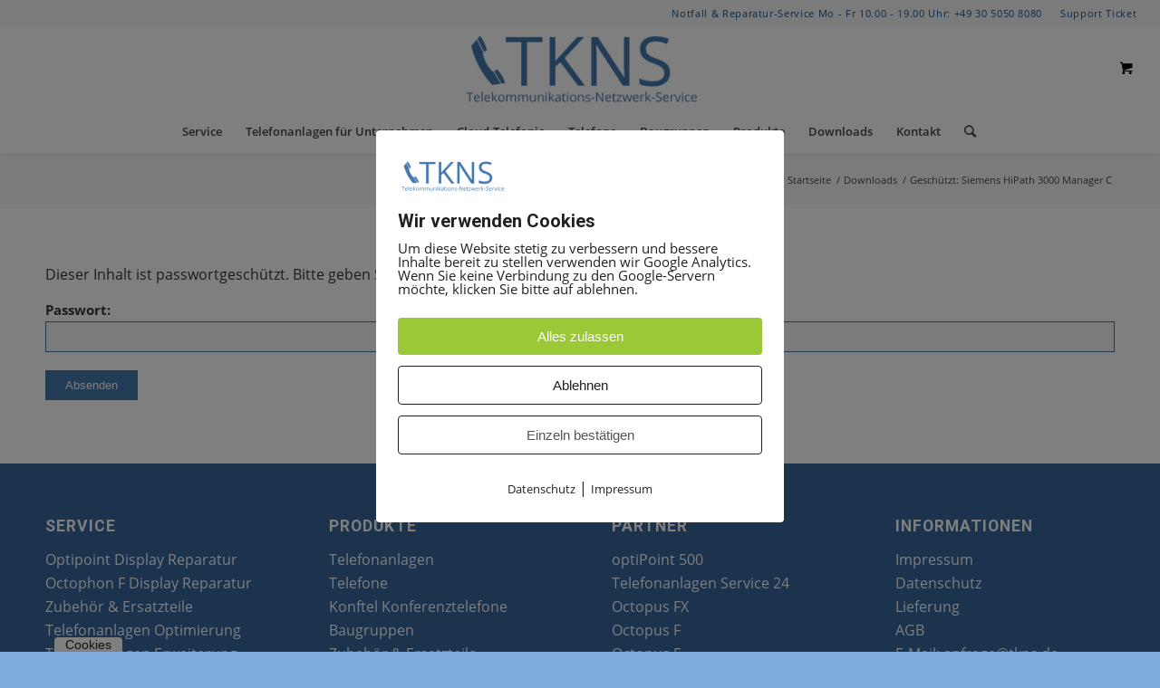

--- FILE ---
content_type: text/html; charset=UTF-8
request_url: https://www.tkns.de/downloads/siemens-hipath-manager-c/
body_size: 17099
content:
<!DOCTYPE html>
<html dir="ltr" lang="de" prefix="og: https://ogp.me/ns#" class="html_stretched responsive av-preloader-disabled av-default-lightbox  html_header_top html_logo_center html_bottom_nav_header html_menu_right html_slim html_header_sticky html_header_shrinking html_header_topbar_active html_mobile_menu_tablet html_header_searchicon html_content_align_center html_header_unstick_top_disabled html_header_stretch html_minimal_header html_minimal_header_shadow html_av-submenu-hidden html_av-submenu-display-click html_av-overlay-side html_av-overlay-side-classic html_av-submenu-clone html_entry_id_1299917177 html_cart_at_menu av-cookies-no-cookie-consent av-no-preview html_text_menu_active ">
<head>
<meta charset="UTF-8" />
<meta name="robots" content="index, follow" />


<!-- mobile setting -->
<meta name="viewport" content="width=device-width, initial-scale=1">

<!-- Scripts/CSS and wp_head hook -->
<title>HiPath 3000 Manager C | TKNS – Telefonanlagen &amp; Service</title>

		<!-- All in One SEO 4.9.3 - aioseo.com -->
	<meta name="description" content="Der HiPath 3000 Manager C ist der Kundenmanager der Siemens HiPath 3000 Produktfamilie. Damit können auch Optipoint 500 Telefone programmiert werden" />
	<meta name="robots" content="max-image-preview:large" />
	<meta name="keywords" content="hipath 3000 manager c,optipoint 500,openstage 40,hipath 3350,hipath 3550" />
	<link rel="canonical" href="https://www.tkns.de/downloads/siemens-hipath-manager-c/" />
	<meta name="generator" content="All in One SEO (AIOSEO) 4.9.3" />
		<meta property="og:locale" content="de_DE" />
		<meta property="og:site_name" content="TKNS – Telefonanlagen &amp; Service | TKNS bietet deutschlandweit Beratung, Verkauf &amp; Service für Mitel, Unify, Siemens HiPath &amp; Telekom Telefonanlagen. Neu, gebraucht, modernisiert – alles aus einer Hand." />
		<meta property="og:type" content="article" />
		<meta property="og:title" content="HiPath 3000 Manager C | TKNS – Telefonanlagen &amp; Service" />
		<meta property="og:description" content="Der HiPath 3000 Manager C ist der Kundenmanager der Siemens HiPath 3000 Produktfamilie. Damit können auch Optipoint 500 Telefone programmiert werden" />
		<meta property="og:url" content="https://www.tkns.de/downloads/siemens-hipath-manager-c/" />
		<meta property="article:published_time" content="2012-10-26T09:59:02+00:00" />
		<meta property="article:modified_time" content="2021-07-08T10:37:44+00:00" />
		<meta name="twitter:card" content="summary" />
		<meta name="twitter:title" content="HiPath 3000 Manager C | TKNS – Telefonanlagen &amp; Service" />
		<meta name="twitter:description" content="Der HiPath 3000 Manager C ist der Kundenmanager der Siemens HiPath 3000 Produktfamilie. Damit können auch Optipoint 500 Telefone programmiert werden" />
		<script type="application/ld+json" class="aioseo-schema">
			{"@context":"https:\/\/schema.org","@graph":[{"@type":"BreadcrumbList","@id":"https:\/\/www.tkns.de\/downloads\/siemens-hipath-manager-c\/#breadcrumblist","itemListElement":[{"@type":"ListItem","@id":"https:\/\/www.tkns.de#listItem","position":1,"name":"Home","item":"https:\/\/www.tkns.de","nextItem":{"@type":"ListItem","@id":"https:\/\/www.tkns.de\/downloads\/#listItem","name":"Downloads"}},{"@type":"ListItem","@id":"https:\/\/www.tkns.de\/downloads\/#listItem","position":2,"name":"Downloads","item":"https:\/\/www.tkns.de\/downloads\/","nextItem":{"@type":"ListItem","@id":"https:\/\/www.tkns.de\/downloads\/siemens-hipath-manager-c\/#listItem","name":"Gesch\u00fctzt: Siemens HiPath 3000 Manager C"},"previousItem":{"@type":"ListItem","@id":"https:\/\/www.tkns.de#listItem","name":"Home"}},{"@type":"ListItem","@id":"https:\/\/www.tkns.de\/downloads\/siemens-hipath-manager-c\/#listItem","position":3,"name":"Gesch\u00fctzt: Siemens HiPath 3000 Manager C","previousItem":{"@type":"ListItem","@id":"https:\/\/www.tkns.de\/downloads\/#listItem","name":"Downloads"}}]},{"@type":"Organization","@id":"https:\/\/www.tkns.de\/#organization","name":"TKNS \u2013 Telefonanlagen & Service","description":"TKNS bietet deutschlandweit Beratung, Verkauf & Service f\u00fcr Mitel, Unify, Siemens HiPath & Telekom Telefonanlagen. Neu, gebraucht, modernisiert \u2013 alles aus einer Hand.","url":"https:\/\/www.tkns.de\/","logo":{"@type":"ImageObject","url":"https:\/\/www.tkns.de\/wp-content\/uploads\/2021\/07\/tkns-logo.png","@id":"https:\/\/www.tkns.de\/downloads\/siemens-hipath-manager-c\/#organizationLogo","width":600,"height":200},"image":{"@id":"https:\/\/www.tkns.de\/downloads\/siemens-hipath-manager-c\/#organizationLogo"}},{"@type":"WebPage","@id":"https:\/\/www.tkns.de\/downloads\/siemens-hipath-manager-c\/#webpage","url":"https:\/\/www.tkns.de\/downloads\/siemens-hipath-manager-c\/","name":"HiPath 3000 Manager C | TKNS \u2013 Telefonanlagen & Service","description":"Der HiPath 3000 Manager C ist der Kundenmanager der Siemens HiPath 3000 Produktfamilie. Damit k\u00f6nnen auch Optipoint 500 Telefone programmiert werden","inLanguage":"de-DE-formal","isPartOf":{"@id":"https:\/\/www.tkns.de\/#website"},"breadcrumb":{"@id":"https:\/\/www.tkns.de\/downloads\/siemens-hipath-manager-c\/#breadcrumblist"},"datePublished":"2012-10-26T09:59:02+00:00","dateModified":"2021-07-08T10:37:44+00:00"},{"@type":"WebSite","@id":"https:\/\/www.tkns.de\/#website","url":"https:\/\/www.tkns.de\/","name":"TKNS \u2013 Telefonanlagen & Service","description":"TKNS bietet deutschlandweit Beratung, Verkauf & Service f\u00fcr Mitel, Unify, Siemens HiPath & Telekom Telefonanlagen. Neu, gebraucht, modernisiert \u2013 alles aus einer Hand.","inLanguage":"de-DE-formal","publisher":{"@id":"https:\/\/www.tkns.de\/#organization"}}]}
		</script>
		<!-- All in One SEO -->

<link rel="alternate" type="application/rss+xml" title="TKNS – Telefonanlagen &amp; Service &raquo; Feed" href="https://www.tkns.de/feed/" />
<link rel="alternate" type="application/rss+xml" title="TKNS – Telefonanlagen &amp; Service &raquo; Kommentar-Feed" href="https://www.tkns.de/comments/feed/" />
<link rel="alternate" title="oEmbed (JSON)" type="application/json+oembed" href="https://www.tkns.de/wp-json/oembed/1.0/embed?url=https%3A%2F%2Fwww.tkns.de%2Fdownloads%2Fsiemens-hipath-manager-c%2F" />
<link rel="alternate" title="oEmbed (XML)" type="text/xml+oembed" href="https://www.tkns.de/wp-json/oembed/1.0/embed?url=https%3A%2F%2Fwww.tkns.de%2Fdownloads%2Fsiemens-hipath-manager-c%2F&#038;format=xml" />
		<!-- This site uses the Google Analytics by MonsterInsights plugin v9.11.1 - Using Analytics tracking - https://www.monsterinsights.com/ -->
		<!-- Note: MonsterInsights is not currently configured on this site. The site owner needs to authenticate with Google Analytics in the MonsterInsights settings panel. -->
					<!-- No tracking code set -->
				<!-- / Google Analytics by MonsterInsights -->
		
<!-- google webfont font replacement -->

			<script type='text/javascript'>

				(function() {
					
					/*	check if webfonts are disabled by user setting via cookie - or user must opt in.	*/
					var html = document.getElementsByTagName('html')[0];
					var cookie_check = html.className.indexOf('av-cookies-needs-opt-in') >= 0 || html.className.indexOf('av-cookies-can-opt-out') >= 0;
					var allow_continue = true;
					var silent_accept_cookie = html.className.indexOf('av-cookies-user-silent-accept') >= 0;

					if( cookie_check && ! silent_accept_cookie )
					{
						if( ! document.cookie.match(/aviaCookieConsent/) || html.className.indexOf('av-cookies-session-refused') >= 0 )
						{
							allow_continue = false;
						}
						else
						{
							if( ! document.cookie.match(/aviaPrivacyRefuseCookiesHideBar/) )
							{
								allow_continue = false;
							}
							else if( ! document.cookie.match(/aviaPrivacyEssentialCookiesEnabled/) )
							{
								allow_continue = false;
							}
							else if( document.cookie.match(/aviaPrivacyGoogleWebfontsDisabled/) )
							{
								allow_continue = false;
							}
						}
					}
					
					if( allow_continue )
					{
						var f = document.createElement('link');
					
						f.type 	= 'text/css';
						f.rel 	= 'stylesheet';
						f.href 	= '//fonts.googleapis.com/css?family=Roboto:100,400,700';
						f.id 	= 'avia-google-webfont';

						document.getElementsByTagName('head')[0].appendChild(f);
					}
				})();
			
			</script>
			<style id='wp-img-auto-sizes-contain-inline-css' type='text/css'>
img:is([sizes=auto i],[sizes^="auto," i]){contain-intrinsic-size:3000px 1500px}
/*# sourceURL=wp-img-auto-sizes-contain-inline-css */
</style>
<style id='wp-block-library-inline-css' type='text/css'>
:root{--wp-block-synced-color:#7a00df;--wp-block-synced-color--rgb:122,0,223;--wp-bound-block-color:var(--wp-block-synced-color);--wp-editor-canvas-background:#ddd;--wp-admin-theme-color:#007cba;--wp-admin-theme-color--rgb:0,124,186;--wp-admin-theme-color-darker-10:#006ba1;--wp-admin-theme-color-darker-10--rgb:0,107,160.5;--wp-admin-theme-color-darker-20:#005a87;--wp-admin-theme-color-darker-20--rgb:0,90,135;--wp-admin-border-width-focus:2px}@media (min-resolution:192dpi){:root{--wp-admin-border-width-focus:1.5px}}.wp-element-button{cursor:pointer}:root .has-very-light-gray-background-color{background-color:#eee}:root .has-very-dark-gray-background-color{background-color:#313131}:root .has-very-light-gray-color{color:#eee}:root .has-very-dark-gray-color{color:#313131}:root .has-vivid-green-cyan-to-vivid-cyan-blue-gradient-background{background:linear-gradient(135deg,#00d084,#0693e3)}:root .has-purple-crush-gradient-background{background:linear-gradient(135deg,#34e2e4,#4721fb 50%,#ab1dfe)}:root .has-hazy-dawn-gradient-background{background:linear-gradient(135deg,#faaca8,#dad0ec)}:root .has-subdued-olive-gradient-background{background:linear-gradient(135deg,#fafae1,#67a671)}:root .has-atomic-cream-gradient-background{background:linear-gradient(135deg,#fdd79a,#004a59)}:root .has-nightshade-gradient-background{background:linear-gradient(135deg,#330968,#31cdcf)}:root .has-midnight-gradient-background{background:linear-gradient(135deg,#020381,#2874fc)}:root{--wp--preset--font-size--normal:16px;--wp--preset--font-size--huge:42px}.has-regular-font-size{font-size:1em}.has-larger-font-size{font-size:2.625em}.has-normal-font-size{font-size:var(--wp--preset--font-size--normal)}.has-huge-font-size{font-size:var(--wp--preset--font-size--huge)}.has-text-align-center{text-align:center}.has-text-align-left{text-align:left}.has-text-align-right{text-align:right}.has-fit-text{white-space:nowrap!important}#end-resizable-editor-section{display:none}.aligncenter{clear:both}.items-justified-left{justify-content:flex-start}.items-justified-center{justify-content:center}.items-justified-right{justify-content:flex-end}.items-justified-space-between{justify-content:space-between}.screen-reader-text{border:0;clip-path:inset(50%);height:1px;margin:-1px;overflow:hidden;padding:0;position:absolute;width:1px;word-wrap:normal!important}.screen-reader-text:focus{background-color:#ddd;clip-path:none;color:#444;display:block;font-size:1em;height:auto;left:5px;line-height:normal;padding:15px 23px 14px;text-decoration:none;top:5px;width:auto;z-index:100000}html :where(.has-border-color){border-style:solid}html :where([style*=border-top-color]){border-top-style:solid}html :where([style*=border-right-color]){border-right-style:solid}html :where([style*=border-bottom-color]){border-bottom-style:solid}html :where([style*=border-left-color]){border-left-style:solid}html :where([style*=border-width]){border-style:solid}html :where([style*=border-top-width]){border-top-style:solid}html :where([style*=border-right-width]){border-right-style:solid}html :where([style*=border-bottom-width]){border-bottom-style:solid}html :where([style*=border-left-width]){border-left-style:solid}html :where(img[class*=wp-image-]){height:auto;max-width:100%}:where(figure){margin:0 0 1em}html :where(.is-position-sticky){--wp-admin--admin-bar--position-offset:var(--wp-admin--admin-bar--height,0px)}@media screen and (max-width:600px){html :where(.is-position-sticky){--wp-admin--admin-bar--position-offset:0px}}

/*# sourceURL=wp-block-library-inline-css */
</style><style id='global-styles-inline-css' type='text/css'>
:root{--wp--preset--aspect-ratio--square: 1;--wp--preset--aspect-ratio--4-3: 4/3;--wp--preset--aspect-ratio--3-4: 3/4;--wp--preset--aspect-ratio--3-2: 3/2;--wp--preset--aspect-ratio--2-3: 2/3;--wp--preset--aspect-ratio--16-9: 16/9;--wp--preset--aspect-ratio--9-16: 9/16;--wp--preset--color--black: #000000;--wp--preset--color--cyan-bluish-gray: #abb8c3;--wp--preset--color--white: #ffffff;--wp--preset--color--pale-pink: #f78da7;--wp--preset--color--vivid-red: #cf2e2e;--wp--preset--color--luminous-vivid-orange: #ff6900;--wp--preset--color--luminous-vivid-amber: #fcb900;--wp--preset--color--light-green-cyan: #7bdcb5;--wp--preset--color--vivid-green-cyan: #00d084;--wp--preset--color--pale-cyan-blue: #8ed1fc;--wp--preset--color--vivid-cyan-blue: #0693e3;--wp--preset--color--vivid-purple: #9b51e0;--wp--preset--gradient--vivid-cyan-blue-to-vivid-purple: linear-gradient(135deg,rgb(6,147,227) 0%,rgb(155,81,224) 100%);--wp--preset--gradient--light-green-cyan-to-vivid-green-cyan: linear-gradient(135deg,rgb(122,220,180) 0%,rgb(0,208,130) 100%);--wp--preset--gradient--luminous-vivid-amber-to-luminous-vivid-orange: linear-gradient(135deg,rgb(252,185,0) 0%,rgb(255,105,0) 100%);--wp--preset--gradient--luminous-vivid-orange-to-vivid-red: linear-gradient(135deg,rgb(255,105,0) 0%,rgb(207,46,46) 100%);--wp--preset--gradient--very-light-gray-to-cyan-bluish-gray: linear-gradient(135deg,rgb(238,238,238) 0%,rgb(169,184,195) 100%);--wp--preset--gradient--cool-to-warm-spectrum: linear-gradient(135deg,rgb(74,234,220) 0%,rgb(151,120,209) 20%,rgb(207,42,186) 40%,rgb(238,44,130) 60%,rgb(251,105,98) 80%,rgb(254,248,76) 100%);--wp--preset--gradient--blush-light-purple: linear-gradient(135deg,rgb(255,206,236) 0%,rgb(152,150,240) 100%);--wp--preset--gradient--blush-bordeaux: linear-gradient(135deg,rgb(254,205,165) 0%,rgb(254,45,45) 50%,rgb(107,0,62) 100%);--wp--preset--gradient--luminous-dusk: linear-gradient(135deg,rgb(255,203,112) 0%,rgb(199,81,192) 50%,rgb(65,88,208) 100%);--wp--preset--gradient--pale-ocean: linear-gradient(135deg,rgb(255,245,203) 0%,rgb(182,227,212) 50%,rgb(51,167,181) 100%);--wp--preset--gradient--electric-grass: linear-gradient(135deg,rgb(202,248,128) 0%,rgb(113,206,126) 100%);--wp--preset--gradient--midnight: linear-gradient(135deg,rgb(2,3,129) 0%,rgb(40,116,252) 100%);--wp--preset--font-size--small: 13px;--wp--preset--font-size--medium: 20px;--wp--preset--font-size--large: 36px;--wp--preset--font-size--x-large: 42px;--wp--preset--spacing--20: 0.44rem;--wp--preset--spacing--30: 0.67rem;--wp--preset--spacing--40: 1rem;--wp--preset--spacing--50: 1.5rem;--wp--preset--spacing--60: 2.25rem;--wp--preset--spacing--70: 3.38rem;--wp--preset--spacing--80: 5.06rem;--wp--preset--shadow--natural: 6px 6px 9px rgba(0, 0, 0, 0.2);--wp--preset--shadow--deep: 12px 12px 50px rgba(0, 0, 0, 0.4);--wp--preset--shadow--sharp: 6px 6px 0px rgba(0, 0, 0, 0.2);--wp--preset--shadow--outlined: 6px 6px 0px -3px rgb(255, 255, 255), 6px 6px rgb(0, 0, 0);--wp--preset--shadow--crisp: 6px 6px 0px rgb(0, 0, 0);}:where(.is-layout-flex){gap: 0.5em;}:where(.is-layout-grid){gap: 0.5em;}body .is-layout-flex{display: flex;}.is-layout-flex{flex-wrap: wrap;align-items: center;}.is-layout-flex > :is(*, div){margin: 0;}body .is-layout-grid{display: grid;}.is-layout-grid > :is(*, div){margin: 0;}:where(.wp-block-columns.is-layout-flex){gap: 2em;}:where(.wp-block-columns.is-layout-grid){gap: 2em;}:where(.wp-block-post-template.is-layout-flex){gap: 1.25em;}:where(.wp-block-post-template.is-layout-grid){gap: 1.25em;}.has-black-color{color: var(--wp--preset--color--black) !important;}.has-cyan-bluish-gray-color{color: var(--wp--preset--color--cyan-bluish-gray) !important;}.has-white-color{color: var(--wp--preset--color--white) !important;}.has-pale-pink-color{color: var(--wp--preset--color--pale-pink) !important;}.has-vivid-red-color{color: var(--wp--preset--color--vivid-red) !important;}.has-luminous-vivid-orange-color{color: var(--wp--preset--color--luminous-vivid-orange) !important;}.has-luminous-vivid-amber-color{color: var(--wp--preset--color--luminous-vivid-amber) !important;}.has-light-green-cyan-color{color: var(--wp--preset--color--light-green-cyan) !important;}.has-vivid-green-cyan-color{color: var(--wp--preset--color--vivid-green-cyan) !important;}.has-pale-cyan-blue-color{color: var(--wp--preset--color--pale-cyan-blue) !important;}.has-vivid-cyan-blue-color{color: var(--wp--preset--color--vivid-cyan-blue) !important;}.has-vivid-purple-color{color: var(--wp--preset--color--vivid-purple) !important;}.has-black-background-color{background-color: var(--wp--preset--color--black) !important;}.has-cyan-bluish-gray-background-color{background-color: var(--wp--preset--color--cyan-bluish-gray) !important;}.has-white-background-color{background-color: var(--wp--preset--color--white) !important;}.has-pale-pink-background-color{background-color: var(--wp--preset--color--pale-pink) !important;}.has-vivid-red-background-color{background-color: var(--wp--preset--color--vivid-red) !important;}.has-luminous-vivid-orange-background-color{background-color: var(--wp--preset--color--luminous-vivid-orange) !important;}.has-luminous-vivid-amber-background-color{background-color: var(--wp--preset--color--luminous-vivid-amber) !important;}.has-light-green-cyan-background-color{background-color: var(--wp--preset--color--light-green-cyan) !important;}.has-vivid-green-cyan-background-color{background-color: var(--wp--preset--color--vivid-green-cyan) !important;}.has-pale-cyan-blue-background-color{background-color: var(--wp--preset--color--pale-cyan-blue) !important;}.has-vivid-cyan-blue-background-color{background-color: var(--wp--preset--color--vivid-cyan-blue) !important;}.has-vivid-purple-background-color{background-color: var(--wp--preset--color--vivid-purple) !important;}.has-black-border-color{border-color: var(--wp--preset--color--black) !important;}.has-cyan-bluish-gray-border-color{border-color: var(--wp--preset--color--cyan-bluish-gray) !important;}.has-white-border-color{border-color: var(--wp--preset--color--white) !important;}.has-pale-pink-border-color{border-color: var(--wp--preset--color--pale-pink) !important;}.has-vivid-red-border-color{border-color: var(--wp--preset--color--vivid-red) !important;}.has-luminous-vivid-orange-border-color{border-color: var(--wp--preset--color--luminous-vivid-orange) !important;}.has-luminous-vivid-amber-border-color{border-color: var(--wp--preset--color--luminous-vivid-amber) !important;}.has-light-green-cyan-border-color{border-color: var(--wp--preset--color--light-green-cyan) !important;}.has-vivid-green-cyan-border-color{border-color: var(--wp--preset--color--vivid-green-cyan) !important;}.has-pale-cyan-blue-border-color{border-color: var(--wp--preset--color--pale-cyan-blue) !important;}.has-vivid-cyan-blue-border-color{border-color: var(--wp--preset--color--vivid-cyan-blue) !important;}.has-vivid-purple-border-color{border-color: var(--wp--preset--color--vivid-purple) !important;}.has-vivid-cyan-blue-to-vivid-purple-gradient-background{background: var(--wp--preset--gradient--vivid-cyan-blue-to-vivid-purple) !important;}.has-light-green-cyan-to-vivid-green-cyan-gradient-background{background: var(--wp--preset--gradient--light-green-cyan-to-vivid-green-cyan) !important;}.has-luminous-vivid-amber-to-luminous-vivid-orange-gradient-background{background: var(--wp--preset--gradient--luminous-vivid-amber-to-luminous-vivid-orange) !important;}.has-luminous-vivid-orange-to-vivid-red-gradient-background{background: var(--wp--preset--gradient--luminous-vivid-orange-to-vivid-red) !important;}.has-very-light-gray-to-cyan-bluish-gray-gradient-background{background: var(--wp--preset--gradient--very-light-gray-to-cyan-bluish-gray) !important;}.has-cool-to-warm-spectrum-gradient-background{background: var(--wp--preset--gradient--cool-to-warm-spectrum) !important;}.has-blush-light-purple-gradient-background{background: var(--wp--preset--gradient--blush-light-purple) !important;}.has-blush-bordeaux-gradient-background{background: var(--wp--preset--gradient--blush-bordeaux) !important;}.has-luminous-dusk-gradient-background{background: var(--wp--preset--gradient--luminous-dusk) !important;}.has-pale-ocean-gradient-background{background: var(--wp--preset--gradient--pale-ocean) !important;}.has-electric-grass-gradient-background{background: var(--wp--preset--gradient--electric-grass) !important;}.has-midnight-gradient-background{background: var(--wp--preset--gradient--midnight) !important;}.has-small-font-size{font-size: var(--wp--preset--font-size--small) !important;}.has-medium-font-size{font-size: var(--wp--preset--font-size--medium) !important;}.has-large-font-size{font-size: var(--wp--preset--font-size--large) !important;}.has-x-large-font-size{font-size: var(--wp--preset--font-size--x-large) !important;}
/*# sourceURL=global-styles-inline-css */
</style>

<style id='classic-theme-styles-inline-css' type='text/css'>
/*! This file is auto-generated */
.wp-block-button__link{color:#fff;background-color:#32373c;border-radius:9999px;box-shadow:none;text-decoration:none;padding:calc(.667em + 2px) calc(1.333em + 2px);font-size:1.125em}.wp-block-file__button{background:#32373c;color:#fff;text-decoration:none}
/*# sourceURL=/wp-includes/css/classic-themes.min.css */
</style>
<link rel='stylesheet' id='pixelmate-public-css-css' href='https://www.tkns.de/wp-content/plugins/pixelmate/public//assets/css/pixelmate.css?ver=6.9' type='text/css' media='all' />
<style id='woocommerce-inline-inline-css' type='text/css'>
.woocommerce form .form-row .required { visibility: visible; }
/*# sourceURL=woocommerce-inline-inline-css */
</style>
<link rel='stylesheet' id='enfold-child-custom-css' href='https://www.tkns.de/wp-content/themes/enfold-child/style.css?ver=6.9' type='text/css' media='all' />
<link rel='stylesheet' id='mimetypes-link-icons-css' href='https://www.tkns.de/wp-content/plugins/mimetypes-link-icons/css/style.php?cssvars=bXRsaV9oZWlnaHQ9MjQmbXRsaV9pbWFnZV90eXBlPXBuZyZtdGxpX2xlZnRvcnJpZ2h0PWxlZnQmYWN0aXZlX3R5cGVzPWRvY3xnenxwZGZ8cmFyfHRhcnx0Z3p8emlw&#038;ver=3.0' type='text/css' media='all' />
<link rel='stylesheet' id='avia-merged-styles-css' href='https://www.tkns.de/wp-content/uploads/dynamic_avia/avia-merged-styles-3992b82163819599bf2f8077c4c1cd5b---694ade5b1aa41.css' type='text/css' media='all' />
<script type="text/javascript" src="https://www.tkns.de/wp-includes/js/jquery/jquery.min.js?ver=3.7.1" id="jquery-core-js"></script>
<script type="text/javascript" src="https://www.tkns.de/wp-includes/js/jquery/jquery-migrate.min.js?ver=3.4.1" id="jquery-migrate-js"></script>
<script type="text/javascript" id="pixelmate-public-js-js-extra">
/* <![CDATA[ */
var js_options = {"google_fonts":[],"flexTracking":[],"flexWerbung":[],"flexNotwendig":[],"flexSonstige":[],"webinaris":"","webinaris_load":"0","pixelmate_script":"0","pixelmate_script_code_head":"","pixelmate_script_code_body":"","pixelmate_script_code_footer":"","pixelmate_script_stats":"0","pixelmate_script_code_head_stats":"","pixelmate_script_code_body_stats":"","pixelmate_script_code_footer_stats":"","pixelmate_tag_manager":"0","pixelmate_gtm":"GTM-0000000","domain":"tkns.de","full_domain":"https://www.tkns.de","wpmllang":"no-wpml","gen_banner_aktiv":"1","gen_banner_delay":"0","gen_individuell":"1","gen_heading":"Wir verwenden Cookies","gen_text":"Um diese Website stetig zu verbessern und bessere Inhalte bereit zu stellen verwenden wir Google Analytics. Wenn Sie keine Verbindung zu den Google-Servern m\u00f6chte, klicken Sie bitte auf ablehnen.","gen_allow_text":"Alles zulassen","gen_single_text":"Einzeln best\u00e4tigen","gen_deny_text":"Ablehnen","gen_dse_text":"Datenschutz","gen_impressum_text":"Impressum","speicherdauer_der_cookies":"14","cookies_secure":"0","alt_track":"0","pix_settings_check":"1","pix_settings_uberschrift":"Cookie Einstellungen","pix_settings_hinweis_dse":"Hier k\u00f6nnen Cookies je nach Kategorie zugelassen bzw. abgelehnt werden. Genauere Informationen \u00fcber die auf dieser Website genutzten Dienste findest du in der Datenschutzerkl\u00e4rung","pix_settings_notwendige_c":"nur notwendige Cookies erlauben","pix_settings_notwendige_c_text":"","pix_settings_statistik":"Statistik erlauben (z.B. Google Analytics)","pix_settings_statistik_text":"","pix_settings_statistik_aus":"","pix_settings_werbung":"Werbung erlauben (z.B. Facebook, Adsense...)","pix_settings_werbung_text":"","pix_settings_werbung_aus":"1","pix_settings_videos":"externe Medien erlauben (z.B. YouTube, Vimeo...)","pix_settings_videos_text":"","pix_settings_videos_aus":"1","pix_settings_sonstige":"sonstige externe Inhalte erlauben (z.B. Twitter, Webinaris...)","pix_settings_sonstige_text":"","pix_settings_sonstige_aus":"1","pix_settings_speichern_button":"speichern","pix_settings_more":"more","pix_settings_dse_ex":"privacy policy","design_pos":"Fullscreen","elmentor_popup_id":"","pixelmate_logo_check":"1","pixelmate_logo":"https://www.tkns.de/wp-content/uploads/2021/07/tkns-logo.png","banner_padding_oben":"24","box_margin":"0px 0px 0px 0px","box_border_width":"0px 0px 0px 0px","box_border_style":"solid","box_border_color":"#ffffff","box_padding":"24px 24px 24px 24px","box_border_radius":"4px 4px 4px 4px","box_bg_color":"#ffffff","box_color_title":"#212121","box_color_text":"#212121","box_bg_verlauf":"0","box_bg_verlauf_1":"#ffffff","box_bg_verlauf_2":"#ffffff","box_shadow":"0","box_shadow_h":"3","box_shadow_v":"0","box_shadow_blur":"3","box_shadow_color":"#000000","box_h_font_size":"20","box_font_size":"15","box_line_height":"1","pixelmate_text_align":"left","cb_aktiv":"1","cb_position":"unten links","cb_font_size":"14","cb_background":"#FFFFFF","cb_color":"#212121","cb_important":"1","btn_bg_color":"#9AC836","btn_color":"white","btn_border_color":"rgba(0,0,0,0.06)","btn_border_width":"0","btn_border_radius":"4","btn_deny_bg_color":"#ffffff","btn_deny_color":"#212121","btn_deny_border_color":"#212121","btn_deny_border_width":"1","btn_deny_border_radius":"4","btn_set_bg_color":"#ffffff","btn_set_color":"#555555","btn_set_border_color":"#212121","btn_set_border_width":"1","btn_set_border_radius":"4","ga":"1","gaText":null,"gaId":"UA-35927849-1","ga2":null,"gaId2":null,"gaAno":"1","google_optimize_aktivieren":"0","google_optimize_id":"000000","ga_cookie_duration":"730","ga_cookies_ssl":"0","media_youtube":"0","media_youtube_text":"YouTube ist eine Videohosting Plattform. Durch die externe Einbindung von Videos werden personenbezogene Daten an YouTube \u00fcbermittelt.","media_vimeo":"0","media_vimeo_text":"Vimeo ist eine Videohosting Plattform. Durch die externe Einbindung von Videos werden personenbezogene Daten an Vimeo \u00fcbermittelt.","media_twitter":"0","media_twitter_text":"Twitter ist ein Nachrichtendienst. Durch das einbetten von Twitter Beitr\u00e4gen auf unserer Website werden personenbezogene Daten an Twitter \u00fcbermittelt.","media_gmaps":"0","media_gmaps_text":"Wir haben auf unserer Website interaktive Karten mit Hilfe von Google Maps der Google LLC. (\u201eGoogle\u201c) integriert. Die Karten werden nur angezeigt, wenn Sie dem Setzen und Auslesen von Cookies durch Google zustimmen. Dadurch k\u00f6nnen personenbezogene Daten an Google \u00fcbermittelt werden.","media_osm":"0","media_osm_text":"Durch die Einbettung von Google Maps auf unserer Website werden personenbezogene Daten an Google \u00fcbermittelt.","media_calendly":"0","media_calendly_text":"Calendly ist Buchungstool. Durch die Einbettung auf unserer Website werden personenbezogene Daten an Calendly \u00fcbermittelt.","media_xing_events":"0","media_xing_events_text":"Durch die Einbettung von Xing werden personenbezogene Daten an Xing \u00fcbermittelt.","media_libsyn":"0","media_libsyn_text":"Durch die Einbettung des Podcast Players von Libsyn werden personenbezogene Daten an Libsyn \u00fcbermittelt.","media_trustindex":"0","media_trustindex_text":"Durch die Einbettung der Google Reviews werden Daten an Trustindex.io \u00fcbermittelt.","media_recaptcha":"0","media_recaptcha_text":"ReCaptcha muss auf unserer Website geladen werden, um Kontaktanfragen zu versenden.","dse_extern":"","dse_extern_url":null,"impressum_extern":"","impressum_extern_url":null,"fb":"0","fbText":null,"fbId":"00000000","fb_opt_out":"","fb_consent_mode":null,"csp":"0","csp_admin":"","youtubeIn":"0","youtubeHeading":null,"youtubeText":null,"vimeoIn":"","vimeoHeading":null,"vimeoText":null,"wlVimeo":"0","wlYoutube":"0","wlGmaps":"0","wlReCaptcha":"0","dse":"https://www.tkns.de/datenschutz/","impressum":"https://www.tkns.de/impressum/","protokoll":null,"txt_cookie_banner_heading":"We use Cookies","txt_cookie_banner":"We use cookies on our website. Some cookies are necessary (e.g. for the shopping cart) others are not necessary. The non-essential cookies help us to optimize our online offer, our website functions and are used for marketing purposes. The consent includes the storage of information on your terminal device, the reading of personal data and its processing.  Click 'Accept all' to consent to the use of cookies that are not necessary or 'Reject all' if you decide otherwise. You can get detailed information of the types of cookies we use and access their settings under 'Manage Settings'. You can access the settings at any time and also subsequently deselect cookies at any time (e.g. in the privacy policy or at the bottom of our website).","txt_btn_allow":"Accept All","txt_btn_deny":"Deny All","txt_btn_settings":"Settings","txt_datenschutz":"Privacy Policy","txt_impressum":"Legal Notice","txt_datenschutz_hinweis":"You can find more detailed information about the services used on this website in the privacy policy","txt_allow":"Accept","txt_youtube_heading":"Enable Youtube?","txt_youtube_content":"YouTube videos can only be displayed if they are allowed to set cookies.","txt_youtube_footer":"When YouTube is activated for this site, personal information is submitted to YouTube and processed. Please see the YouTube privacy policy for more information: ","txt_vimeo_heading":"Enable Vimeo?","txt_vimeo_content":"Vimeo videos can only be displayed if they are allowed to set cookies.","txt_vimeo_footer":"When Vimeo is activated for this site, personal information is submitted to Vimeo and processed. Please see the YouTube privacy policy for more information: ","txt_gmaps_heading":"Enable Google Maps?","txt_gmaps_content":"Google Maps can only be displayed if they are allowed to set cookies.","txt_gmaps_footer":"When Google Maps is activated for this site, personal information is submitted to Google and processed. Please see the YouTube privacy policy for more information: ","txt_osm_heading":"Enable Open Street Maps?","txt_osm_content":"Open Street Maps can only be displayed if they are allowed to set cookies.","txt_osm_footer":"When Open Street Maps is activated for this site, personal information is submitted to openstreetmap.de and processed. Please see the OpenStreetMap privacy policy for more information: ","txt_twitter_heading":"Enable Twitter?","txt_twitter_content":"Here we would like to display content from Twitter.","txt_twitter_footer":"If this content is allowed to load on this website, an external connection to Twitter will be established and cookies may be set. More information: ","txt_libsyn_heading":"Enable Libsyn Podcast?","txt_libsyn_content":"This Podcast hosted by Libsyn can only be displayed if they are allowed to set cookies.","txt_libsyn_footer":"When the Podcast Player is activated for this site, personal information is submitted to Libsyn and processed. Please see the Libsyn privacy policy for more information: ","txt_trustindex_heading":"Show Google Reviews?","txt_trustindex_content":"At this point we would like to display our Google Reviews. For this, a trustindex.io and googleusercontent.com connection would have to be established, for which we need your consent.","txt_trustindex_footer":"Please see the trustindex.io privacy policy for more information: ","txt_here":"here","txt_more":"learn more","calendly_h2":"Book now","calendly_text":"For booking appointments we use the external tool Calendly. During the booking process cookies are set and personal data is statistically evaluated.","calendly_btn":"continue","xing_h2":"Show Xing Events","xing_text":"In order to display Xing Events, cookies must be set that statistically evaluate personal data.","xing_btn":"continue","issingle":"no","pixe_test":{"margin":"0px 0px 0px 0px","border":"0px solid ","padding":"12px 24px 24px 24px","border-radius":"5px","margin-top":"0px","margin-right":"0px","margin-bottom":"0px","margin-left":"0px","border-top":"0px","border-right":"0px","border-bottom":"0px","border-left":"0px","padding-top":"12px","padding-right":"24px","padding-bottom":"24px","padding-left":"24px","background-color":"#ffffff","border-color":"","color":"#0a0a0a","border-style":"solid","border-top-left-radius":"4px","border-bottom-left-radius":"4px","border-top-right-radius":"4px","border-bottom-right-radius":"4px"},"client_ip":"3.149.238.182","wpml_exists":"0","sprachumschalter_aktivieren":"0","ajaxurl":"https://www.tkns.de/wp-admin/admin-ajax.php","nonce":"9d858153db","elementor":"false","divi_builder":"false"};
//# sourceURL=pixelmate-public-js-js-extra
/* ]]> */
</script>
<script type="module" async src="https://www.tkns.de/wp-content/plugins/pixelmate/public//assets/js/dist/bundle.js?ver=1.0.0"></script><script type="text/javascript" src="https://www.tkns.de/wp-content/plugins/woocommerce/assets/js/jquery-blockui/jquery.blockUI.min.js?ver=2.7.0-wc.10.4.3" id="wc-jquery-blockui-js" data-wp-strategy="defer"></script>
<script type="text/javascript" id="wc-add-to-cart-js-extra">
/* <![CDATA[ */
var wc_add_to_cart_params = {"ajax_url":"/wp-admin/admin-ajax.php","wc_ajax_url":"/?wc-ajax=%%endpoint%%","i18n_view_cart":"Warenkorb anzeigen","cart_url":"https://www.tkns.de/warenkorb/","is_cart":"","cart_redirect_after_add":"no"};
//# sourceURL=wc-add-to-cart-js-extra
/* ]]> */
</script>
<script type="text/javascript" src="https://www.tkns.de/wp-content/plugins/woocommerce/assets/js/frontend/add-to-cart.min.js?ver=10.4.3" id="wc-add-to-cart-js" defer="defer" data-wp-strategy="defer"></script>
<script type="text/javascript" src="https://www.tkns.de/wp-content/plugins/woocommerce/assets/js/js-cookie/js.cookie.min.js?ver=2.1.4-wc.10.4.3" id="wc-js-cookie-js" data-wp-strategy="defer"></script>

<!-- Google tag (gtag.js) snippet added by Site Kit -->
<!-- Google Analytics snippet added by Site Kit -->
<script type="text/javascript" src="https://www.googletagmanager.com/gtag/js?id=GT-MQJQWV5K" id="google_gtagjs-js" async></script>
<script type="text/javascript" id="google_gtagjs-js-after">
/* <![CDATA[ */
window.dataLayer = window.dataLayer || [];function gtag(){dataLayer.push(arguments);}
gtag("set","linker",{"domains":["www.tkns.de"]});
gtag("js", new Date());
gtag("set", "developer_id.dZTNiMT", true);
gtag("config", "GT-MQJQWV5K");
 window._googlesitekit = window._googlesitekit || {}; window._googlesitekit.throttledEvents = []; window._googlesitekit.gtagEvent = (name, data) => { var key = JSON.stringify( { name, data } ); if ( !! window._googlesitekit.throttledEvents[ key ] ) { return; } window._googlesitekit.throttledEvents[ key ] = true; setTimeout( () => { delete window._googlesitekit.throttledEvents[ key ]; }, 5 ); gtag( "event", name, { ...data, event_source: "site-kit" } ); }; 
//# sourceURL=google_gtagjs-js-after
/* ]]> */
</script>
<link rel="https://api.w.org/" href="https://www.tkns.de/wp-json/" /><link rel="alternate" title="JSON" type="application/json" href="https://www.tkns.de/wp-json/wp/v2/pages/1299917177" /><link rel="EditURI" type="application/rsd+xml" title="RSD" href="https://www.tkns.de/xmlrpc.php?rsd" />
<link rel='shortlink' href='https://www.tkns.de/?p=1299917177' />
<meta name="generator" content="Site Kit by Google 1.171.0" /><link rel="profile" href="http://gmpg.org/xfn/11" />
<link rel="alternate" type="application/rss+xml" title="TKNS – Telefonanlagen &amp; Service RSS2 Feed" href="https://www.tkns.de/feed/" />
<link rel="pingback" href="https://www.tkns.de/xmlrpc.php" />
<!--[if lt IE 9]><script src="https://www.tkns.de/wp-content/themes/enfold/js/html5shiv.js"></script><![endif]-->
<link rel="icon" href="https://www.tkns.de/wp-content/uploads/2021/03/favicon.png" type="image/png">
	<noscript><style>.woocommerce-product-gallery{ opacity: 1 !important; }</style></noscript>
	
<!-- To speed up the rendering and to display the site as fast as possible to the user we include some styles and scripts for above the fold content inline -->
<script type="text/javascript">'use strict';var avia_is_mobile=!1;if(/Android|webOS|iPhone|iPad|iPod|BlackBerry|IEMobile|Opera Mini/i.test(navigator.userAgent)&&'ontouchstart' in document.documentElement){avia_is_mobile=!0;document.documentElement.className+=' avia_mobile '}
else{document.documentElement.className+=' avia_desktop '};document.documentElement.className+=' js_active ';(function(){var e=['-webkit-','-moz-','-ms-',''],n='';for(var t in e){if(e[t]+'transform' in document.documentElement.style){document.documentElement.className+=' avia_transform ';n=e[t]+'transform'};if(e[t]+'perspective' in document.documentElement.style)document.documentElement.className+=' avia_transform3d '};if(typeof document.getElementsByClassName=='function'&&typeof document.documentElement.getBoundingClientRect=='function'&&avia_is_mobile==!1){if(n&&window.innerHeight>0){setTimeout(function(){var e=0,o={},a=0,t=document.getElementsByClassName('av-parallax'),i=window.pageYOffset||document.documentElement.scrollTop;for(e=0;e<t.length;e++){t[e].style.top='0px';o=t[e].getBoundingClientRect();a=Math.ceil((window.innerHeight+i-o.top)*0.3);t[e].style[n]='translate(0px, '+a+'px)';t[e].style.top='auto';t[e].className+=' enabled-parallax '}},50)}}})();</script>		<style type="text/css" id="wp-custom-css">
			@media only screen and (max-width: 767px) {
    .responsive .logo img
	{
        width: 60%;
    }
}

body div .avia-button {
	font-size: 16px !important;
}

#after_submenu_2, #after_section_1 {
	border-top: none;
}

strong {
	color: inherit !important;
}

.container_wrap {
    border-top-width: 0px !important;
}
		</style>
		<style type='text/css'>
@font-face {font-family: 'entypo-fontello'; font-weight: normal; font-style: normal; font-display: auto;
src: url('https://www.tkns.de/wp-content/themes/enfold/config-templatebuilder/avia-template-builder/assets/fonts/entypo-fontello.woff2') format('woff2'),
url('https://www.tkns.de/wp-content/themes/enfold/config-templatebuilder/avia-template-builder/assets/fonts/entypo-fontello.woff') format('woff'),
url('https://www.tkns.de/wp-content/themes/enfold/config-templatebuilder/avia-template-builder/assets/fonts/entypo-fontello.ttf') format('truetype'), 
url('https://www.tkns.de/wp-content/themes/enfold/config-templatebuilder/avia-template-builder/assets/fonts/entypo-fontello.svg#entypo-fontello') format('svg'),
url('https://www.tkns.de/wp-content/themes/enfold/config-templatebuilder/avia-template-builder/assets/fonts/entypo-fontello.eot'),
url('https://www.tkns.de/wp-content/themes/enfold/config-templatebuilder/avia-template-builder/assets/fonts/entypo-fontello.eot?#iefix') format('embedded-opentype');
} #top .avia-font-entypo-fontello, body .avia-font-entypo-fontello, html body [data-av_iconfont='entypo-fontello']:before{ font-family: 'entypo-fontello'; }

@font-face {font-family: 'Flaticon'; font-weight: normal; font-style: normal; font-display: auto;
src: url('https://www.tkns.de/wp-content/uploads/avia_fonts/Flaticon/Flaticon.woff2') format('woff2'),
url('https://www.tkns.de/wp-content/uploads/avia_fonts/Flaticon/Flaticon.woff') format('woff'),
url('https://www.tkns.de/wp-content/uploads/avia_fonts/Flaticon/Flaticon.ttf') format('truetype'), 
url('https://www.tkns.de/wp-content/uploads/avia_fonts/Flaticon/Flaticon.svg#Flaticon') format('svg'),
url('https://www.tkns.de/wp-content/uploads/avia_fonts/Flaticon/Flaticon.eot'),
url('https://www.tkns.de/wp-content/uploads/avia_fonts/Flaticon/Flaticon.eot?#iefix') format('embedded-opentype');
} #top .avia-font-Flaticon, body .avia-font-Flaticon, html body [data-av_iconfont='Flaticon']:before{ font-family: 'Flaticon'; }

@font-face {font-family: 'flaticon'; font-weight: normal; font-style: normal; font-display: auto;
src: url('https://www.tkns.de/wp-content/uploads/avia_fonts/flaticon/flaticon.woff2') format('woff2'),
url('https://www.tkns.de/wp-content/uploads/avia_fonts/flaticon/flaticon.woff') format('woff'),
url('https://www.tkns.de/wp-content/uploads/avia_fonts/flaticon/flaticon.ttf') format('truetype'), 
url('https://www.tkns.de/wp-content/uploads/avia_fonts/flaticon/flaticon.svg#flaticon') format('svg'),
url('https://www.tkns.de/wp-content/uploads/avia_fonts/flaticon/flaticon.eot'),
url('https://www.tkns.de/wp-content/uploads/avia_fonts/flaticon/flaticon.eot?#iefix') format('embedded-opentype');
} #top .avia-font-flaticon, body .avia-font-flaticon, html body [data-av_iconfont='flaticon']:before{ font-family: 'flaticon'; }
</style>

<!--
Debugging Info for Theme support: 

Theme: Enfold
Version: 4.7.6.4
Installed: enfold
AviaFramework Version: 5.0
AviaBuilder Version: 4.7.6.4
aviaElementManager Version: 1.0.1
- - - - - - - - - - -
ChildTheme: Enfold Child
ChildTheme Version: 1.0
ChildTheme Installed: enfold

ML:256-PU:28-PLA:27
WP:6.9
Compress: CSS:all theme files - JS:all theme files
Updates: enabled - token has changed and not verified
PLAu:24
-->
<link rel='stylesheet' id='wc-blocks-style-css' href='https://www.tkns.de/wp-content/plugins/woocommerce/assets/client/blocks/wc-blocks.css?ver=wc-10.4.3' type='text/css' media='all' />
</head>




<body id="top" class="wp-singular page-template-default page page-id-1299917177 page-child parent-pageid-421 wp-theme-enfold wp-child-theme-enfold-child  rtl_columns stretched roboto open-sans-custom open-sans theme-enfold woocommerce-no-js avia-woocommerce-30" itemscope="itemscope" itemtype="https://schema.org/WebPage" >

	
	<div id='wrap_all'>

	
<header id='header' class='all_colors header_color light_bg_color  av_header_top av_logo_center av_bottom_nav_header av_menu_right av_slim av_header_sticky av_header_shrinking av_header_stretch av_mobile_menu_tablet av_header_searchicon av_header_unstick_top_disabled av_minimal_header av_minimal_header_shadow av_alternate_logo_active av_header_border_disabled'  role="banner" itemscope="itemscope" itemtype="https://schema.org/WPHeader" >

		<div id='header_meta' class='container_wrap container_wrap_meta  av_secondary_right av_extra_header_active av_phone_active_right av_entry_id_1299917177'>
		
			      <div class='container'>
			      <nav class='sub_menu'  role="navigation" itemscope="itemscope" itemtype="https://schema.org/SiteNavigationElement" ><ul id="avia2-menu" class="menu"><li id="menu-item-1299920279" class="menu-item menu-item-type-post_type menu-item-object-page menu-item-1299920279"><a href="https://www.tkns.de/service/">Support Ticket</a></li>
</ul></nav><div class='phone-info with_nav'><span>Notfall & Reparatur-Service Mo - Fr 10.00 - 19.00 Uhr: <a href="tel:03050508080">+49 30 5050 8080</a></span></div>			      </div>
		</div>

		<div  id='header_main' class='container_wrap container_wrap_logo'>
	
        <div class='container av-logo-container'><div class='inner-container'><span class='logo'><a href='https://www.tkns.de/'><img height="100" width="300" src='https://www.tkns.de/wp-content/uploads/2021/07/tkns-logo.png' alt='TKNS – Telefonanlagen &amp; Service' title='' /></a></span><ul id="menu-item-shop" class = 'menu-item cart_dropdown ' data-success='wurde zum Warenkorb hinzugefügt'><li class='cart_dropdown_first'><a class='cart_dropdown_link' href='https://www.tkns.de/warenkorb/'><span aria-hidden='true' data-av_icon='' data-av_iconfont='entypo-fontello'></span><span class='av-cart-counter '>0</span><span class='avia_hidden_link_text'>Einkaufswagen</span></a><!--<span class='cart_subtotal'><span class="woocommerce-Price-amount amount"><bdi>0,00&nbsp;<span class="woocommerce-Price-currencySymbol">&euro;</span></bdi></span></span>--><div class='dropdown_widget dropdown_widget_cart'><div class='avia-arrow'></div><div class="widget_shopping_cart_content"></div></div></li></ul></div></div><div id='header_main_alternate' class='container_wrap'><div class='container'><nav class='main_menu' data-selectname='Seite auswählen'  role="navigation" itemscope="itemscope" itemtype="https://schema.org/SiteNavigationElement" ><div class="avia-menu av-main-nav-wrap"><ul id="avia-menu" class="menu av-main-nav"><li id="menu-item-1299917108" class="menu-item menu-item-type-post_type menu-item-object-page menu-item-has-children menu-item-mega-parent  menu-item-top-level menu-item-top-level-1"><a href="https://www.tkns.de/services/" itemprop="url"><span class="avia-bullet"></span><span class="avia-menu-text">Service</span><span class="avia-menu-fx"><span class="avia-arrow-wrap"><span class="avia-arrow"></span></span></span></a>
<div class='avia_mega_div avia_mega2 six units'>

<ul class="sub-menu">
	<li id="menu-item-1299918889" class="menu-item menu-item-type-custom menu-item-object-custom menu-item-has-children avia_mega_menu_columns_2 three units  avia_mega_menu_columns_first"><span class='mega_menu_title heading-color av-special-font'>Wir sind für Sie da &#8211; Beratung &#038; Hilfe</span>
	<ul class="sub-menu">
		<li id="menu-item-1299921728" class="menu-item menu-item-type-post_type menu-item-object-page"><a href="https://www.tkns.de/services/techniker-service-fuer-internet-netzwerk-kommunikation/" itemprop="url"><span class="avia-bullet"></span><span class="avia-menu-text">Techniker-Service für Internet, Netzwerk &#038; Kommunikation</span></a></li>
		<li id="menu-item-1299921929" class="menu-item menu-item-type-post_type menu-item-object-page"><a href="https://www.tkns.de/anrufbeantworter-telefonansagen-fuer-unternehmen/" itemprop="url"><span class="avia-bullet"></span><span class="avia-menu-text">Anrufbeantworter &#038; Telefonansagen für Unternehmen</span></a></li>
		<li id="menu-item-1299917727" class="menu-item menu-item-type-post_type menu-item-object-page"><a href="https://www.tkns.de/services/installations-programmierung-service-vor-ort-oder-per-remote-fur-hipath-3000/" itemprop="url"><span class="avia-bullet"></span><span class="avia-menu-text">Installation &#038; Programmierung</span></a></li>
		<li id="menu-item-1299917730" class="menu-item menu-item-type-post_type menu-item-object-page"><a href="https://www.tkns.de/services/optipoint-500-display-reparatur/" itemprop="url"><span class="avia-bullet"></span><span class="avia-menu-text">Display Reparatur Optipoint 500 &#038; Octophon F</span></a></li>
		<li id="menu-item-1299917728" class="menu-item menu-item-type-post_type menu-item-object-page"><a href="https://www.tkns.de/services/telefonische-beratung/" itemprop="url"><span class="avia-bullet"></span><span class="avia-menu-text">Telefonische Beratung</span></a></li>
		<li id="menu-item-1299917734" class="menu-item menu-item-type-post_type menu-item-object-page"><a href="https://www.tkns.de/services/telefonanlagen-optimierung/" itemprop="url"><span class="avia-bullet"></span><span class="avia-menu-text">Optimierung &#038; Erweiterung</span></a></li>
		<li id="menu-item-1299917732" class="menu-item menu-item-type-post_type menu-item-object-page"><a href="https://www.tkns.de/services/migration-hipath-3000-auf-v9/" itemprop="url"><span class="avia-bullet"></span><span class="avia-menu-text">Migration HiPath 3000 auf V9</span></a></li>
		<li id="menu-item-1299917731" class="menu-item menu-item-type-post_type menu-item-object-page"><a href="https://www.tkns.de/voice-over-ip-umrustung/" itemprop="url"><span class="avia-bullet"></span><span class="avia-menu-text">Voice over IP / VoIP Umrüstung</span></a></li>
		<li id="menu-item-1299920498" class="menu-item menu-item-type-post_type menu-item-object-page"><a href="https://www.tkns.de/services/support-ende-2026-fuer-kommunikationssysteme/" itemprop="url"><span class="avia-bullet"></span><span class="avia-menu-text">Support-Ende 2026 für OSBiz V2 Kommunikationssysteme</span></a></li>
	</ul>
</li>
	<li id="menu-item-1299918890" class="menu-item menu-item-type-custom menu-item-object-custom menu-item-has-children avia_mega_menu_columns_2 three units avia_mega_menu_columns_last"><span class='mega_menu_title heading-color av-special-font'>Informationen über unser Produktsortiment</span>
	<ul class="sub-menu">
		<li id="menu-item-1299921052" class="menu-item menu-item-type-post_type menu-item-object-page"><a href="https://www.tkns.de/services/telekom-umstellung-auf-companyflex/" itemprop="url"><span class="avia-bullet"></span><span class="avia-menu-text">Telekom Umstellung auf CompanyFlex</span></a></li>
		<li id="menu-item-1299921755" class="menu-item menu-item-type-post_type menu-item-object-page"><a href="https://www.tkns.de/services/plusnet-internet-telefonie/" itemprop="url"><span class="avia-bullet"></span><span class="avia-menu-text">Plusnet Internet &#038; Telefonie</span></a></li>
		<li id="menu-item-1299921007" class="menu-item menu-item-type-post_type menu-item-object-page"><a href="https://www.tkns.de/services/octopus-fx/" itemprop="url"><span class="avia-bullet"></span><span class="avia-menu-text">Octopus FX</span></a></li>
		<li id="menu-item-1299917736" class="menu-item menu-item-type-post_type menu-item-object-page"><a href="https://www.tkns.de/services/neuwertige-gebrauchte-produkte/" itemprop="url"><span class="avia-bullet"></span><span class="avia-menu-text">neuwertige gebrauchte Produkte</span></a></li>
		<li id="menu-item-1299917735" class="menu-item menu-item-type-post_type menu-item-object-page"><a href="https://www.tkns.de/services/neue-telefonanlagen/" itemprop="url"><span class="avia-bullet"></span><span class="avia-menu-text">Neue Produkte</span></a></li>
		<li id="menu-item-1299917729" class="menu-item menu-item-type-post_type menu-item-object-page"><a href="https://www.tkns.de/services/express-lieferung-spat-schnell/" itemprop="url"><span class="avia-bullet"></span><span class="avia-menu-text">Express Lieferung</span></a></li>
		<li id="menu-item-1299917733" class="menu-item menu-item-type-post_type menu-item-object-page"><a href="https://www.tkns.de/services/lieferung-in-die-schweiz/" itemprop="url"><span class="avia-bullet"></span><span class="avia-menu-text">Lieferung</span></a></li>
		<li id="menu-item-1299917725" class="menu-item menu-item-type-post_type menu-item-object-page"><a href="https://www.tkns.de/services/3-jahre-garantie/" itemprop="url"><span class="avia-bullet"></span><span class="avia-menu-text">3 Jahre Garantie</span></a></li>
		<li id="menu-item-1299917726" class="menu-item menu-item-type-post_type menu-item-object-page"><a href="https://www.tkns.de/services/ankauf-gebrauchter-telefonanlagen/" itemprop="url"><span class="avia-bullet"></span><span class="avia-menu-text">Ankauf</span></a></li>
		<li id="menu-item-1299918164" class="menu-item menu-item-type-post_type menu-item-object-page"><a href="https://www.tkns.de/services/standorte/" itemprop="url"><span class="avia-bullet"></span><span class="avia-menu-text">Standorte</span></a></li>
	</ul>
</li>
</ul>

</div>
</li>
<li id="menu-item-1299921529" class="menu-item menu-item-type-post_type menu-item-object-page menu-item-has-children menu-item-top-level menu-item-top-level-2"><a href="https://www.tkns.de/telefonanlagen-fuer-unternehmen/" itemprop="url"><span class="avia-bullet"></span><span class="avia-menu-text">Telefonanlagen für Unternehmen</span><span class="avia-menu-fx"><span class="avia-arrow-wrap"><span class="avia-arrow"></span></span></span></a>


<ul class="sub-menu">
	<li id="menu-item-1299921986" class="menu-item menu-item-type-post_type menu-item-object-page"><a href="https://www.tkns.de/telefonanlage-fuer-kleine-unternehmen/" itemprop="url"><span class="avia-bullet"></span><span class="avia-menu-text">Telefonanlage für kleine Unternehmen</span></a></li>
</ul>
</li>
<li id="menu-item-1299921727" class="menu-item menu-item-type-custom menu-item-object-custom menu-item-has-children menu-item-top-level menu-item-top-level-3"><a href="#" itemprop="url"><span class="avia-bullet"></span><span class="avia-menu-text">Cloud-Telefonie</span><span class="avia-menu-fx"><span class="avia-arrow-wrap"><span class="avia-arrow"></span></span></span></a>


<ul class="sub-menu">
	<li id="menu-item-1299921752" class="menu-item menu-item-type-post_type menu-item-object-page"><a href="https://www.tkns.de/centraflex-cloud-telefonie/" itemprop="url"><span class="avia-bullet"></span><span class="avia-menu-text">Centraflex Cloud-Telefonie</span></a></li>
	<li id="menu-item-1299921910" class="menu-item menu-item-type-post_type menu-item-object-page"><a href="https://www.tkns.de/starface-telefonanlage-cloud-telefonie/" itemprop="url"><span class="avia-bullet"></span><span class="avia-menu-text">STARFACE Telefonanlage &#038; Cloud-Telefonie</span></a></li>
</ul>
</li>
<li id="menu-item-1299918172" class="menu-item menu-item-type-custom menu-item-object-custom menu-item-top-level menu-item-top-level-4"><a href="https://www.tkns.de/produkte/telefone-siemens-telekom/" itemprop="url"><span class="avia-bullet"></span><span class="avia-menu-text">Telefone</span><span class="avia-menu-fx"><span class="avia-arrow-wrap"><span class="avia-arrow"></span></span></span></a></li>
<li id="menu-item-1299917887" class="menu-item menu-item-type-post_type menu-item-object-page menu-item-top-level menu-item-top-level-5"><a href="https://www.tkns.de/produkte/baugruppen-siemens-telekom/" itemprop="url"><span class="avia-bullet"></span><span class="avia-menu-text">Baugruppen</span><span class="avia-menu-fx"><span class="avia-arrow-wrap"><span class="avia-arrow"></span></span></span></a></li>
<li id="menu-item-1299917883" class="menu-item menu-item-type-post_type menu-item-object-page menu-item-has-children menu-item-top-level menu-item-top-level-6"><a href="https://www.tkns.de/produkte/" itemprop="url"><span class="avia-bullet"></span><span class="avia-menu-text">Produkte</span><span class="avia-menu-fx"><span class="avia-arrow-wrap"><span class="avia-arrow"></span></span></span></a>


<ul class="sub-menu">
	<li id="menu-item-1299921576" class="menu-item menu-item-type-post_type menu-item-object-page"><a href="https://www.tkns.de/produkte/jabra-headsets/" itemprop="url"><span class="avia-bullet"></span><span class="avia-menu-text">Jabra Headsets</span></a></li>
	<li id="menu-item-1299917888" class="menu-item menu-item-type-post_type menu-item-object-page"><a href="https://www.tkns.de/produkte/basisstationen-kabel-adapter-zubehor-ersatzteile-siemens-telekom/" itemprop="url"><span class="avia-bullet"></span><span class="avia-menu-text">Zubehör &#038; Ersatzteile</span></a></li>
	<li id="menu-item-1299917886" class="menu-item menu-item-type-post_type menu-item-object-page"><a href="https://www.tkns.de/produkte/telefone-siemens-telekom/konftel-konferenztelefone/" itemprop="url"><span class="avia-bullet"></span><span class="avia-menu-text">Konftel Konferenztelefone</span></a></li>
	<li id="menu-item-1299918337" class="menu-item menu-item-type-post_type menu-item-object-page menu-item-has-children"><a href="https://www.tkns.de/produkte/sicherheitssysteme/" itemprop="url"><span class="avia-bullet"></span><span class="avia-menu-text">Sicherheitssysteme</span></a>
	<ul class="sub-menu">
		<li id="menu-item-1299918335" class="menu-item menu-item-type-post_type menu-item-object-page"><a href="https://www.tkns.de/produkte/sicherheitssysteme/funkalarmsystem-d22/" itemprop="url"><span class="avia-bullet"></span><span class="avia-menu-text">Funkalarmsystem D22</span></a></li>
		<li id="menu-item-1299918336" class="menu-item menu-item-type-post_type menu-item-object-page"><a href="https://www.tkns.de/produkte/sicherheitssysteme/videosystem/" itemprop="url"><span class="avia-bullet"></span><span class="avia-menu-text">Daitem Videosystem</span></a></li>
	</ul>
</li>
	<li id="menu-item-1299917889" class="menu-item menu-item-type-post_type menu-item-object-page"><a href="https://www.tkns.de/produkte/produktubersicht/" itemprop="url"><span class="avia-bullet"></span><span class="avia-menu-text">Produktübersicht</span></a></li>
</ul>
</li>
<li id="menu-item-1299920358" class="menu-item menu-item-type-post_type menu-item-object-page current-page-ancestor menu-item-top-level menu-item-top-level-7"><a href="https://www.tkns.de/downloads/" itemprop="url"><span class="avia-bullet"></span><span class="avia-menu-text">Downloads</span><span class="avia-menu-fx"><span class="avia-arrow-wrap"><span class="avia-arrow"></span></span></span></a></li>
<li id="menu-item-1299920259" class="menu-item menu-item-type-post_type menu-item-object-page menu-item-top-level menu-item-top-level-8"><a href="https://www.tkns.de/kontakt/" itemprop="url"><span class="avia-bullet"></span><span class="avia-menu-text">Kontakt</span><span class="avia-menu-fx"><span class="avia-arrow-wrap"><span class="avia-arrow"></span></span></span></a></li>
<li id="menu-item-search" class="noMobile menu-item menu-item-search-dropdown menu-item-avia-special"><a aria-label="Suche" href="?s=" rel="nofollow" data-avia-search-tooltip="

&lt;form role=&quot;search&quot; action=&quot;https://www.tkns.de/&quot; id=&quot;searchform&quot; method=&quot;get&quot; class=&quot;&quot;&gt;
	&lt;div&gt;
		&lt;input type=&quot;submit&quot; value=&quot;&quot; id=&quot;searchsubmit&quot; class=&quot;button avia-font-entypo-fontello&quot; /&gt;
		&lt;input type=&quot;text&quot; id=&quot;s&quot; name=&quot;s&quot; value=&quot;&quot; placeholder=&#039;Suche&#039; /&gt;
			&lt;/div&gt;
&lt;/form&gt;" aria-hidden='false' data-av_icon='' data-av_iconfont='entypo-fontello'><span class="avia_hidden_link_text">Suche</span></a></li><li class="av-burger-menu-main menu-item-avia-special ">
	        			<a href="#" aria-label="Menü" aria-hidden="false">
							<span class="av-hamburger av-hamburger--spin av-js-hamburger">
								<span class="av-hamburger-box">
						          <span class="av-hamburger-inner"></span>
						          <strong>Menü</strong>
								</span>
							</span>
							<span class="avia_hidden_link_text">Menü</span>
						</a>
	        		   </li></ul></div></nav></div> </div> 
		<!-- end container_wrap-->
		</div>
		<div class='header_bg'></div>

<!-- end header -->
</header>
		
	<div id='main' class='all_colors' data-scroll-offset='88'>

	<div class='stretch_full container_wrap alternate_color light_bg_color empty_title  title_container'><div class='container'><div class="breadcrumb breadcrumbs avia-breadcrumbs"><div class="breadcrumb-trail" ><span class="trail-before"><span class="breadcrumb-title">Sie sind hier:</span></span> <span  itemscope="itemscope" itemtype="https://schema.org/BreadcrumbList" ><span  itemscope="itemscope" itemtype="https://schema.org/ListItem" itemprop="itemListElement" ><a itemprop="url" href="https://www.tkns.de" title="TKNS – Telefonanlagen &amp; Service" rel="home" class="trail-begin"><span itemprop="name">Startseite</span></a><span itemprop="position" class="hidden">1</span></span></span> <span class="sep">/</span> <span  itemscope="itemscope" itemtype="https://schema.org/BreadcrumbList" ><span  itemscope="itemscope" itemtype="https://schema.org/ListItem" itemprop="itemListElement" ><a itemprop="url" href="https://www.tkns.de/downloads/" title="Downloads"><span itemprop="name">Downloads</span></a><span itemprop="position" class="hidden">2</span></span></span> <span class="sep">/</span> <span class="trail-end">Geschützt: Siemens HiPath 3000 Manager C</span></div></div></div></div>
		<div class='container_wrap container_wrap_first main_color fullsize'>

			<div class='container'>

				<main class='template-page content  av-content-full alpha units'  role="main" itemprop="mainContentOfPage" >

                    
		<article class='post-entry post-entry-type-page post-entry-1299917177'  itemscope="itemscope" itemtype="https://schema.org/CreativeWork" >

			<div class="entry-content-wrapper clearfix">
                <header class="entry-content-header"></header><div class="entry-content"  itemprop="text" ><form action="https://www.tkns.de/wp-login.php?action=postpass" class="post-password-form" method="post"><input type="hidden" name="redirect_to" value="https://www.tkns.de/downloads/siemens-hipath-manager-c/" /></p>
<p>Dieser Inhalt ist passwortgeschützt. Bitte geben Sie unten das Passwort ein, um ihn anzeigen zu können.</p>
<p><label for="pwbox-1299917177">Passwort: <input name="post_password" id="pwbox-1299917177" type="password" spellcheck="false" required size="20" /></label> <input type="submit" name="Submit" value="Absenden" /></p>
</form>
</div><footer class="entry-footer"></footer>			</div>

		</article><!--end post-entry-->



				<!--end content-->
				</main>

				
			</div><!--end container-->

		</div><!-- close default .container_wrap element -->



<!--WPFC_FOOTER_START-->						<div class='container_wrap footer_color' id='footer'>

					<div class='container'>

						<div class='flex_column av_one_fourth  first el_before_av_one_fourth'><section id="text-3" class="widget clearfix widget_text"><h3 class="widgettitle">Service</h3>			<div class="textwidget"><p><a title="Display Reparatur Optipoint 500 &amp; Octophon F" href="https://www.tkns.de/services/optipoint-500-display-reparatur/" rel="nofollow ">Optipoint Display Reparatur</a><br />
<a title="Display Reparatur Optipoint 500 &amp; Octophon F" href="https://www.tkns.de/services/optipoint-500-display-reparatur/" rel="nofollow ">Octophon F Display Reparatur</a><br />
<a title="Zubehör &amp; Ersatzteile" href="https://www.tkns.de/produkte/basisstationen-kabel-adapter-zubehor-ersatzteile-siemens-telekom/" rel="nofollow ">Zubehör &amp; Ersatzteile</a><br />
<a title="Telefonanlagen Optimierung – Erweiterung" href="https://www.tkns.de/services/telefonanlagen-optimierung/" rel="nofollow ">Telefonanlagen Optimierung</a><br />
<a title="Telefonanlagen Optimierung – Erweiterung" href="https://www.tkns.de/services/telefonanlagen-optimierung/" rel="nofollow ">Telefonanlagen Erweiterung</a></p>
</div>
		<span class="seperator extralight-border"></span></section><section id="search-3" class="widget clearfix widget_search">

<form action="https://www.tkns.de/" id="searchform" method="get" class="">
	<div>
		<input type="submit" value="" id="searchsubmit" class="button avia-font-entypo-fontello" />
		<input type="text" id="s" name="s" value="" placeholder='Suche' />
			</div>
</form><span class="seperator extralight-border"></span></section></div><div class='flex_column av_one_fourth  el_after_av_one_fourth  el_before_av_one_fourth '><section id="text-2" class="widget clearfix widget_text"><h3 class="widgettitle">Produkte</h3>			<div class="textwidget"><p><a title="Telefonanlagen" href="https://www.tkns.de/produkte/telefonanlagen-siemens-telekom/" rel="nofollow ">Telefonanlagen</a><br />
<a title="Telefone" href="https://www.tkns.de/produkte/telefone-siemens-telekom/" rel="nofollow ">Telefone</a><br />
<a title="Konftel Konferenztelefone" href="https://www.tkns.de/produkte/telefone-siemens-telekom/konftel-konferenztelefone/" rel="nofollow ">Konftel Konferenztelefone</a><br />
<a title="Unify OpenScape Baugruppen" href="https://www.tkns.de/produkte/baugruppen-siemens-telekom/unify-openscape/" rel="nofollow ">Baugruppen</a><br />
<a title="Zubehör &amp; Ersatzteile" href="https://www.tkns.de/produkte/basisstationen-kabel-adapter-zubehor-ersatzteile-siemens-telekom/" rel="nofollow ">Zubehör &amp; Ersatzteile</a><br />
<a title="Produktübersicht" href="https://www.tkns.de/produkte/produktubersicht/" rel="nofollow ">Produktzusammenfassung</a></p>
</div>
		<span class="seperator extralight-border"></span></section></div><div class='flex_column av_one_fourth  el_after_av_one_fourth  el_before_av_one_fourth '><section id="text-4" class="widget clearfix widget_text"><h3 class="widgettitle">Partner</h3>			<div class="textwidget"><p><a href="https://www.optipoint-500.de" target="_blank" rel="noopener">optiPoint 500</a><br />
<a href="https://www.optipoint-500.de" target="_blank" rel="noopener">Telefonanlagen Service 24</a><br />
<a href="https://octopus-fx.de" target="_blank" rel="noopener">Octopus FX</a><br />
<a href="https://www.octopus-f.de" target="_blank" rel="noopener">Octopus F</a><br />
<a href="https://octopus-e.de" target="_blank" rel="noopener">Octopus E</a></p>
<p><a class="textlogo" title="Zurück zu Starke Power Entrümplungsservice" href="https://starke-power.de/" target="_blank" rel="noopener">Starke Power Entrümplungsservice</a></p>
</div>
		<span class="seperator extralight-border"></span></section></div><div class='flex_column av_one_fourth  el_after_av_one_fourth  el_before_av_one_fourth '><section id="text-5" class="widget clearfix widget_text"><h3 class="widgettitle">Informationen</h3>			<div class="textwidget"><p><a title="Impressum" href="https://www.tkns.de/impressum/" rel="nofollow ">Impressum</a><br />
<a title="Datenschutz" href="https://www.tkns.de/datenschutz/" rel="nofollow ">Datenschutz</a><br />
<a title="Versandkosten &amp; Lieferung" href="https://www.tkns.de/lieferung/" rel="nofollow ">Lieferung</a><br />
<a title="AGB" href="https://www.tkns.de/agb/" rel="nofollow ">AGB</a><br />
E-Mail: <a href="mailto:anfrage@tkns.de">anfrage@tkns.de</a><br />
Telefon: <a href="tel:+493050508080" rel="nofollow ">+49 30 5050 8080</a></p>
</div>
		<span class="seperator extralight-border"></span></section></div>
					</div>

				<!-- ####### END FOOTER CONTAINER ####### -->
				</div>

	

	
				<footer class='container_wrap socket_color' id='socket'  role="contentinfo" itemscope="itemscope" itemtype="https://schema.org/WPFooter" >
                    <div class='container'>

                        <span class='copyright'>© Copyright - tkns.de </span>

                        <ul class='noLightbox social_bookmarks icon_count_1'></ul>
                    </div>

	            <!-- ####### END SOCKET CONTAINER ####### -->
				</footer>


					<!-- end main -->
		</div>
		
		<!-- end wrap_all --></div>

<a href='#top' title='Nach oben scrollen' id='scroll-top-link' aria-hidden='true' data-av_icon='' data-av_iconfont='entypo-fontello'><span class="avia_hidden_link_text">Nach oben scrollen</span></a>

<div id="fb-root"></div>

<script type="speculationrules">
{"prefetch":[{"source":"document","where":{"and":[{"href_matches":"/*"},{"not":{"href_matches":["/wp-*.php","/wp-admin/*","/wp-content/uploads/*","/wp-content/*","/wp-content/plugins/*","/wp-content/themes/enfold-child/*","/wp-content/themes/enfold/*","/*\\?(.+)"]}},{"not":{"selector_matches":"a[rel~=\"nofollow\"]"}},{"not":{"selector_matches":".no-prefetch, .no-prefetch a"}}]},"eagerness":"conservative"}]}
</script>

 <script type='text/javascript'>
 /* <![CDATA[ */  
var avia_framework_globals = avia_framework_globals || {};
    avia_framework_globals.frameworkUrl = 'https://www.tkns.de/wp-content/themes/enfold/framework/';
    avia_framework_globals.installedAt = 'https://www.tkns.de/wp-content/themes/enfold/';
    avia_framework_globals.ajaxurl = 'https://www.tkns.de/wp-admin/admin-ajax.php';
/* ]]> */ 
</script>
 
 	<script type='text/javascript'>
		(function () {
			var c = document.body.className;
			c = c.replace(/woocommerce-no-js/, 'woocommerce-js');
			document.body.className = c;
		})();
	</script>
	<script type="text/javascript" id="woocommerce-js-extra">
/* <![CDATA[ */
var woocommerce_params = {"ajax_url":"/wp-admin/admin-ajax.php","wc_ajax_url":"/?wc-ajax=%%endpoint%%","i18n_password_show":"Passwort anzeigen","i18n_password_hide":"Passwort ausblenden"};
//# sourceURL=woocommerce-js-extra
/* ]]> */
</script>
<script type="text/javascript" src="https://www.tkns.de/wp-content/plugins/woocommerce/assets/js/frontend/woocommerce.min.js?ver=10.4.3" id="woocommerce-js" data-wp-strategy="defer"></script>
<script type="text/javascript" src="https://www.tkns.de/wp-content/plugins/woocommerce/assets/js/sourcebuster/sourcebuster.min.js?ver=10.4.3" id="sourcebuster-js-js"></script>
<script type="text/javascript" id="wc-order-attribution-js-extra">
/* <![CDATA[ */
var wc_order_attribution = {"params":{"lifetime":1.0e-5,"session":30,"base64":false,"ajaxurl":"https://www.tkns.de/wp-admin/admin-ajax.php","prefix":"wc_order_attribution_","allowTracking":true},"fields":{"source_type":"current.typ","referrer":"current_add.rf","utm_campaign":"current.cmp","utm_source":"current.src","utm_medium":"current.mdm","utm_content":"current.cnt","utm_id":"current.id","utm_term":"current.trm","utm_source_platform":"current.plt","utm_creative_format":"current.fmt","utm_marketing_tactic":"current.tct","session_entry":"current_add.ep","session_start_time":"current_add.fd","session_pages":"session.pgs","session_count":"udata.vst","user_agent":"udata.uag"}};
//# sourceURL=wc-order-attribution-js-extra
/* ]]> */
</script>
<script type="text/javascript" src="https://www.tkns.de/wp-content/plugins/woocommerce/assets/js/frontend/order-attribution.min.js?ver=10.4.3" id="wc-order-attribution-js"></script>
<script type="text/javascript" id="mimetypes-link-icons-js-extra">
/* <![CDATA[ */
var i18n_mtli = {"hidethings":"1","enable_async":"","enable_async_debug":"","avoid_selector":".wp-caption,.bild"};
//# sourceURL=mimetypes-link-icons-js-extra
/* ]]> */
</script>
<script type="text/javascript" src="https://www.tkns.de/wp-content/plugins/mimetypes-link-icons/js/mtli-str-replace.min.js?ver=3.1.0" id="mimetypes-link-icons-js"></script>
<script type="text/javascript" src="https://www.tkns.de/wp-content/plugins/google-site-kit/dist/assets/js/googlesitekit-events-provider-optin-monster-e6fa11a9d13d20a7ece5.js" id="googlesitekit-events-provider-optin-monster-js" defer></script>
<script type="text/javascript" id="googlesitekit-events-provider-woocommerce-js-before">
/* <![CDATA[ */
window._googlesitekit.wcdata = window._googlesitekit.wcdata || {};
window._googlesitekit.wcdata.products = [];
window._googlesitekit.wcdata.add_to_cart = null;
window._googlesitekit.wcdata.currency = "EUR";
window._googlesitekit.wcdata.eventsToTrack = ["add_to_cart","purchase"];
//# sourceURL=googlesitekit-events-provider-woocommerce-js-before
/* ]]> */
</script>
<script type="text/javascript" src="https://www.tkns.de/wp-content/plugins/google-site-kit/dist/assets/js/googlesitekit-events-provider-woocommerce-9717a4b16d0ac7e06633.js" id="googlesitekit-events-provider-woocommerce-js" defer></script>
<script type="text/javascript" src="https://www.tkns.de/wp-content/uploads/dynamic_avia/avia-footer-scripts-157f1cea9f84644a3a48d411319df5a7---694ade5b43214.js" id="avia-footer-scripts-js"></script>
</body>
</html>
<!-- Password protected content has been detected -->

--- FILE ---
content_type: text/css;charset=UTF-8
request_url: https://www.tkns.de/wp-content/plugins/mimetypes-link-icons/css/style.php?cssvars=bXRsaV9oZWlnaHQ9MjQmbXRsaV9pbWFnZV90eXBlPXBuZyZtdGxpX2xlZnRvcnJpZ2h0PWxlZnQmYWN0aXZlX3R5cGVzPWRvY3xnenxwZGZ8cmFyfHRhcnx0Z3p8emlw&ver=3.0
body_size: 244
content:

.mtli_attachment {
	display:inline-block;
	height: auto;
	min-height:24px;
	background-position: top left;
	background-attachment: scroll;
	background-repeat: no-repeat;
	padding-left: 28.8px !important;
}
.mtli_doc {
	background-image: url(../images/doc-icon-24x24.png); }
.mtli_gz {
	background-image: url(../images/gz-icon-24x24.png); }
.mtli_pdf {
	background-image: url(../images/pdf-icon-24x24.png); }
.mtli_rar {
	background-image: url(../images/rar-icon-24x24.png); }
.mtli_tar {
	background-image: url(../images/tar-icon-24x24.png); }
.mtli_tgz {
	background-image: url(../images/tgz-icon-24x24.png); }
.mtli_zip {
	background-image: url(../images/zip-icon-24x24.png); }